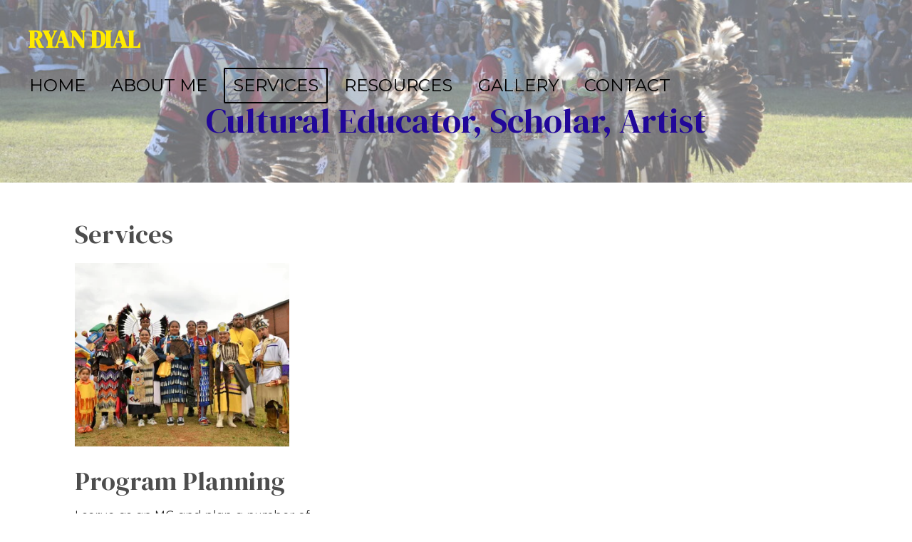

--- FILE ---
content_type: text/html; charset=UTF-8
request_url: https://www.ryan-dial.com/services
body_size: 12414
content:
<!DOCTYPE html>
<html lang="en-GB">
    <head>
        <meta http-equiv="Content-Type" content="text/html; charset=utf-8">
        <meta name="viewport" content="width=device-width, initial-scale=1.0, maximum-scale=5.0">
        <meta http-equiv="X-UA-Compatible" content="IE=edge">
        <link rel="canonical" href="https://www.ryan-dial.com/services">
        <link rel="sitemap" type="application/xml" href="https://www.ryan-dial.com/sitemap.xml">
        <meta property="og:title" content="Services | Ryan Dial">
        <meta property="og:url" content="https://www.ryan-dial.com/services">
        <base href="https://www.ryan-dial.com/">
        <meta name="description" property="og:description" content="Native Lumbee powwow, dancing, music, resources, education, services">
                <script nonce="0c65fa36c7e0aec062e1c225d077fc39">
            
            window.JOUWWEB = window.JOUWWEB || {};
            window.JOUWWEB.application = window.JOUWWEB.application || {};
            window.JOUWWEB.application = {"backends":[{"domain":"jouwweb.nl","freeDomain":"jouwweb.site"},{"domain":"webador.com","freeDomain":"webadorsite.com"},{"domain":"webador.de","freeDomain":"webadorsite.com"},{"domain":"webador.fr","freeDomain":"webadorsite.com"},{"domain":"webador.es","freeDomain":"webadorsite.com"},{"domain":"webador.it","freeDomain":"webadorsite.com"},{"domain":"jouwweb.be","freeDomain":"jouwweb.site"},{"domain":"webador.ie","freeDomain":"webadorsite.com"},{"domain":"webador.co.uk","freeDomain":"webadorsite.com"},{"domain":"webador.at","freeDomain":"webadorsite.com"},{"domain":"webador.be","freeDomain":"webadorsite.com"},{"domain":"webador.ch","freeDomain":"webadorsite.com"},{"domain":"webador.ch","freeDomain":"webadorsite.com"},{"domain":"webador.mx","freeDomain":"webadorsite.com"},{"domain":"webador.com","freeDomain":"webadorsite.com"},{"domain":"webador.dk","freeDomain":"webadorsite.com"},{"domain":"webador.se","freeDomain":"webadorsite.com"},{"domain":"webador.no","freeDomain":"webadorsite.com"},{"domain":"webador.fi","freeDomain":"webadorsite.com"},{"domain":"webador.ca","freeDomain":"webadorsite.com"},{"domain":"webador.ca","freeDomain":"webadorsite.com"},{"domain":"webador.pl","freeDomain":"webadorsite.com"},{"domain":"webador.com.au","freeDomain":"webadorsite.com"},{"domain":"webador.nz","freeDomain":"webadorsite.com"}],"editorLocale":"en-US","editorTimezone":"America\/New_York","editorLanguage":"en","analytics4TrackingId":"G-E6PZPGE4QM","analyticsDimensions":[],"backendDomain":"www.webador.com","backendShortDomain":"webador.com","backendKey":"webador-com","freeWebsiteDomain":"webadorsite.com","noSsl":false,"build":{"reference":"a053e3f"},"linkHostnames":["www.jouwweb.nl","www.webador.com","www.webador.de","www.webador.fr","www.webador.es","www.webador.it","www.jouwweb.be","www.webador.ie","www.webador.co.uk","www.webador.at","www.webador.be","www.webador.ch","fr.webador.ch","www.webador.mx","es.webador.com","www.webador.dk","www.webador.se","www.webador.no","www.webador.fi","www.webador.ca","fr.webador.ca","www.webador.pl","www.webador.com.au","www.webador.nz"],"assetsUrl":"https:\/\/assets.jwwb.nl","loginUrl":"https:\/\/www.webador.com\/login","publishUrl":"https:\/\/www.webador.com\/v2\/website\/4271583\/publish-proxy","adminUserOrIp":false,"pricing":{"plans":{"lite":{"amount":"800","currency":"USD"},"pro":{"amount":"1400","currency":"USD"},"business":{"amount":"2800","currency":"USD"}},"yearlyDiscount":{"price":{"amount":"0","currency":"USD"},"ratio":0,"percent":"0%","discountPrice":{"amount":"0","currency":"USD"},"termPricePerMonth":{"amount":"0","currency":"USD"},"termPricePerYear":{"amount":"0","currency":"USD"}}},"hcUrl":{"add-product-variants":"https:\/\/help.webador.com\/hc\/en-us\/articles\/29426751649809","basic-vs-advanced-shipping":"https:\/\/help.webador.com\/hc\/en-us\/articles\/29426731685777","html-in-head":"https:\/\/help.webador.com\/hc\/en-us\/articles\/29426689990033","link-domain-name":"https:\/\/help.webador.com\/hc\/en-us\/articles\/29426688803345","optimize-for-mobile":"https:\/\/help.webador.com\/hc\/en-us\/articles\/29426707033617","seo":"https:\/\/help.webador.com\/hc\/en-us\/categories\/29387178511377","transfer-domain-name":"https:\/\/help.webador.com\/hc\/en-us\/articles\/29426715688209","website-not-secure":"https:\/\/help.webador.com\/hc\/en-us\/articles\/29426706659729"}};
            window.JOUWWEB.brand = {"type":"webador","name":"Webador","domain":"Webador.com","supportEmail":"support@webador.com"};
                    
                window.JOUWWEB = window.JOUWWEB || {};
                window.JOUWWEB.websiteRendering = {"locale":"en-GB","timezone":"America\/New_York","routes":{"api\/upload\/product-field":"\/_api\/upload\/product-field","checkout\/cart":"\/cart","payment":"\/complete-order\/:publicOrderId","payment\/forward":"\/complete-order\/:publicOrderId\/forward","public-order":"\/order\/:publicOrderId","checkout\/authorize":"\/cart\/authorize\/:gateway","wishlist":"\/wishlist"}};
                                                    window.JOUWWEB.website = {"id":4271583,"locale":"en-GB","enabled":true,"title":"Ryan Dial","hasTitle":true,"roleOfLoggedInUser":null,"ownerLocale":"en-US","plan":"lite","freeWebsiteDomain":"webadorsite.com","backendKey":"webador-com","currency":"USD","defaultLocale":"en-GB","url":"https:\/\/www.ryan-dial.com\/","homepageSegmentId":17645970,"category":"website","isOffline":false,"isPublished":true,"locales":["en-GB"],"allowed":{"ads":true,"credits":false,"externalLinks":true,"slideshow":true,"customDefaultSlideshow":true,"hostedAlbums":false,"moderators":false,"mailboxQuota":1,"statisticsVisitors":true,"statisticsDetailed":false,"statisticsMonths":0,"favicon":false,"password":false,"freeDomains":0,"freeMailAccounts":0,"canUseLanguages":false,"fileUpload":false,"legacyFontSize":false,"webshop":false,"products":-1,"imageText":false,"search":false,"audioUpload":false,"videoUpload":0,"allowDangerousForms":false,"allowHtmlCode":false,"mobileBar":false,"sidebar":false,"poll":false,"allowCustomForms":false,"allowBusinessListing":false,"allowCustomAnalytics":false,"allowAccountingLink":false,"digitalProducts":false,"sitemapElement":false},"mobileBar":{"enabled":false,"theme":"accent","email":{"active":true},"location":{"active":true},"phone":{"active":true},"whatsapp":{"active":false},"social":{"active":false,"network":"facebook"}},"webshop":{"enabled":false,"currency":"USD","taxEnabled":false,"taxInclusive":false,"vatDisclaimerVisible":false,"orderNotice":null,"orderConfirmation":null,"freeShipping":false,"freeShippingAmount":"0.00","shippingDisclaimerVisible":false,"pickupAllowed":false,"couponAllowed":false,"detailsPageAvailable":true,"socialMediaVisible":false,"termsPage":null,"termsPageUrl":null,"extraTerms":null,"pricingVisible":true,"orderButtonVisible":true,"shippingAdvanced":false,"shippingAdvancedBackEnd":false,"soldOutVisible":true,"backInStockNotificationEnabled":true,"canAddProducts":true,"nextOrderNumber":1,"allowedServicePoints":[],"sendcloudConfigured":false,"sendcloudFallbackPublicKey":"a3d50033a59b4a598f1d7ce7e72aafdf","taxExemptionAllowed":false,"invoiceComment":null,"emptyCartVisible":true,"minimumOrderPrice":null,"productNumbersEnabled":false,"wishlistEnabled":true,"hideTaxOnCart":true},"isTreatedAsWebshop":false};                            window.JOUWWEB.cart = {"products":[],"coupon":null,"shippingCountryCode":null,"shippingChoice":null,"breakdown":[]};                            window.JOUWWEB.scripts = ["website-rendering\/slideshow"];                        window.parent.JOUWWEB.colorPalette = window.JOUWWEB.colorPalette;
        </script>
                <title>Services | Ryan Dial</title>
                                            <link href="https://assets.jwwb.nl/assets/brand/webador/icon/favicon.png?bust=2299e1307cbb69076146" rel="shortcut icon">                                                <link href="https://assets.jwwb.nl/assets/brand/webador/icon/favicon.png?bust=2299e1307cbb69076146" rel="icon">                                        <meta property="og:image" content="https&#x3A;&#x2F;&#x2F;primary.jwwb.nl&#x2F;public&#x2F;n&#x2F;i&#x2F;u&#x2F;temp-elnwgewhytfddplczzny&#x2F;zq7eoy&#x2F;lexington2023.jpg&#x3F;enable-io&#x3D;true&amp;enable&#x3D;upscale&amp;fit&#x3D;bounds&amp;width&#x3D;1200">
                    <meta property="og:image" content="https&#x3A;&#x2F;&#x2F;primary.jwwb.nl&#x2F;public&#x2F;n&#x2F;i&#x2F;u&#x2F;temp-elnwgewhytfddplczzny&#x2F;jt3i7f&#x2F;image-5.png">
                    <meta property="og:image" content="https&#x3A;&#x2F;&#x2F;primary.jwwb.nl&#x2F;public&#x2F;n&#x2F;i&#x2F;u&#x2F;temp-elnwgewhytfddplczzny&#x2F;857uxm&#x2F;ryanspeaking_fb.jpg">
                                    <meta name="twitter:card" content="summary_large_image">
                        <meta property="twitter:image" content="https&#x3A;&#x2F;&#x2F;primary.jwwb.nl&#x2F;public&#x2F;n&#x2F;i&#x2F;u&#x2F;temp-elnwgewhytfddplczzny&#x2F;zq7eoy&#x2F;lexington2023.jpg&#x3F;enable-io&#x3D;true&amp;enable&#x3D;upscale&amp;fit&#x3D;bounds&amp;width&#x3D;1200">
                                                    <script src="https://plausible.io/js/script.manual.js" nonce="0c65fa36c7e0aec062e1c225d077fc39" data-turbo-track="reload" defer data-domain="shard8.jouwweb.nl"></script>
<link rel="stylesheet" type="text/css" href="https://gfonts.jwwb.nl/css?display=fallback&amp;family=Quicksand%3A400%2C700%2C400italic%2C700italic%7CDM+Serif+Display%3A400%2C700%2C400italic%2C700italic%7CMontserrat%3A400%2C700%2C400italic%2C700italic" nonce="0c65fa36c7e0aec062e1c225d077fc39" data-turbo-track="dynamic">
<script src="https://assets.jwwb.nl/assets/build/website-rendering/en-GB.js?bust=fe80546e0ac60ffdf7e0" nonce="0c65fa36c7e0aec062e1c225d077fc39" data-turbo-track="reload" defer></script>
<script src="https://assets.jwwb.nl/assets/website-rendering/runtime.e155993011efc7175f1d.js?bust=9c9da86aa25b93d0d097" nonce="0c65fa36c7e0aec062e1c225d077fc39" data-turbo-track="reload" defer></script>
<script src="https://assets.jwwb.nl/assets/website-rendering/812.881ee67943804724d5af.js?bust=78ab7ad7d6392c42d317" nonce="0c65fa36c7e0aec062e1c225d077fc39" data-turbo-track="reload" defer></script>
<script src="https://assets.jwwb.nl/assets/website-rendering/main.0515695a8fe66ce31629.js?bust=d350dfc83bf29c36017f" nonce="0c65fa36c7e0aec062e1c225d077fc39" data-turbo-track="reload" defer></script>
<link rel="preload" href="https://assets.jwwb.nl/assets/website-rendering/styles.1ccb5af37fe695da2886.css?bust=b0ae04ec4c862e8d8ee1" as="style">
<link rel="preload" href="https://assets.jwwb.nl/assets/website-rendering/fonts/icons-website-rendering/font/website-rendering.woff2?bust=bd2797014f9452dadc8e" as="font" crossorigin>
<link rel="preconnect" href="https://gfonts.jwwb.nl">
<link rel="stylesheet" type="text/css" href="https://assets.jwwb.nl/assets/website-rendering/styles.1ccb5af37fe695da2886.css?bust=b0ae04ec4c862e8d8ee1" nonce="0c65fa36c7e0aec062e1c225d077fc39" data-turbo-track="dynamic">
<link rel="preconnect" href="https://assets.jwwb.nl">
<link rel="stylesheet" type="text/css" href="https://primary.jwwb.nl/public/n/i/u/temp-elnwgewhytfddplczzny/style.css?bust=1768832092" nonce="0c65fa36c7e0aec062e1c225d077fc39" data-turbo-track="dynamic">    </head>
    <body
        id="top"
        class="jw-is-slideshow jw-header-is-text jw-is-segment-page jw-is-frontend jw-is-no-sidebar jw-is-no-messagebar jw-is-no-touch-device jw-is-no-mobile"
                                    data-jouwweb-page="17645971"
                                                data-jouwweb-segment-id="17645971"
                                                data-jouwweb-segment-type="page"
                                                data-template-threshold="960"
                                                data-template-name="concert-banner&#x7C;plant"
                            itemscope
        itemtype="https://schema.org/WebPage"
    >
                                    <meta itemprop="url" content="https://www.ryan-dial.com/services">
        <a href="#main-content" class="jw-skip-link">
            Skip to main content        </a>
        <div class="jw-background"></div>
        <div class="jw-body">
            <div class="jw-mobile-menu jw-mobile-is-text js-mobile-menu">
            <span class="jw-mobile-menu__button jw-mobile-menu__button--dummy"></span>        <div class="jw-mobile-header jw-mobile-header--text">
        <a            class="jw-mobile-header-content"
                            href="/"
                        >
                                        <div class="jw-mobile-text">
                    <span style="font-size: 100%; color: #ffffff;"><span style="color: #ffeb00;">Ryan</span> <span style="color: #ffeb00;">Dial</span></span>                </div>
                    </a>
    </div>

    
            <button
            type="button"
            class="jw-mobile-menu__button jw-mobile-toggle"
            aria-label="Toggle menu"
        >
            <span class="jw-icon-burger"></span>
        </button>
    </div>
            <header class="header-wrap js-topbar-content-container js-fixed-header-container">
        <div class="header-wrap__inner">
        <div class="header">
            <div class="jw-header-logo">
        <div
    class="jw-header jw-header-title-container jw-header-text jw-header-text-toggle"
    data-stylable="true"
>
    <a        id="jw-header-title"
        class="jw-header-title"
                    href="/"
            >
        <span style="font-size: 100%; color: #ffffff;"><span style="color: #ffeb00;">Ryan</span> <span style="color: #ffeb00;">Dial</span></span>    </a>
</div>
</div>
        </div>
        <nav class="menu jw-menu-copy">
            <ul
    id="jw-menu"
    class="jw-menu jw-menu-horizontal"
            >
            <li
    class="jw-menu-item"
>
        <a        class="jw-menu-link"
        href="/"                                            data-page-link-id="17645970"
                            >
                <span class="">
            Home        </span>
            </a>
                </li>
            <li
    class="jw-menu-item"
>
        <a        class="jw-menu-link"
        href="/about-me"                                            data-page-link-id="17685076"
                            >
                <span class="">
            About Me        </span>
            </a>
                </li>
            <li
    class="jw-menu-item jw-menu-is-active"
>
        <a        class="jw-menu-link js-active-menu-item"
        href="/services"                                            data-page-link-id="17645971"
                            >
                <span class="">
            Services        </span>
            </a>
                </li>
            <li
    class="jw-menu-item"
>
        <a        class="jw-menu-link"
        href="/resources"                                            data-page-link-id="17685038"
                            >
                <span class="">
            Resources        </span>
            </a>
                </li>
            <li
    class="jw-menu-item"
>
        <a        class="jw-menu-link"
        href="/gallery"                                            data-page-link-id="27958846"
                            >
                <span class="">
            Gallery        </span>
            </a>
                </li>
            <li
    class="jw-menu-item"
>
        <a        class="jw-menu-link"
        href="/contact"                                            data-page-link-id="17645972"
                            >
                <span class="">
            Contact        </span>
            </a>
                </li>
    
    </ul>

    <script nonce="0c65fa36c7e0aec062e1c225d077fc39" id="jw-mobile-menu-template" type="text/template">
        <ul id="jw-menu" class="jw-menu jw-menu-horizontal">
                            <li
    class="jw-menu-item"
>
        <a        class="jw-menu-link"
        href="/"                                            data-page-link-id="17645970"
                            >
                <span class="">
            Home        </span>
            </a>
                </li>
                            <li
    class="jw-menu-item"
>
        <a        class="jw-menu-link"
        href="/about-me"                                            data-page-link-id="17685076"
                            >
                <span class="">
            About Me        </span>
            </a>
                </li>
                            <li
    class="jw-menu-item jw-menu-is-active"
>
        <a        class="jw-menu-link js-active-menu-item"
        href="/services"                                            data-page-link-id="17645971"
                            >
                <span class="">
            Services        </span>
            </a>
                </li>
                            <li
    class="jw-menu-item"
>
        <a        class="jw-menu-link"
        href="/resources"                                            data-page-link-id="17685038"
                            >
                <span class="">
            Resources        </span>
            </a>
                </li>
                            <li
    class="jw-menu-item"
>
        <a        class="jw-menu-link"
        href="/gallery"                                            data-page-link-id="27958846"
                            >
                <span class="">
            Gallery        </span>
            </a>
                </li>
                            <li
    class="jw-menu-item"
>
        <a        class="jw-menu-link"
        href="/contact"                                            data-page-link-id="17645972"
                            >
                <span class="">
            Contact        </span>
            </a>
                </li>
            
                    </ul>
    </script>
        </nav>
    </div>
</header>
<div
    id="jw-slideshow"
    class="jw-slideshow jw-slideshow-toggle jw-slideshow--height-ratio banner-sm"
    data-pause="7000"
    data-autoplay="0"
    data-transition="horizontal"
    data-ratio="0.24"
>
                    <div class="bx-wrapper">
            <div class="bx-viewport">
                <div class="jw-slideshow-list">
                        <div class="jw-slideshow-slide">    <div data-key="0" data-text="&lt;span style=&quot;font-size: 120%; color: #210799;&quot;&gt;Cultural Educator, Scholar, Artist&lt;/span&gt;" data-subtext="" data-buttontext="" data-buttontarget="_self" data-backdrop="1" data-layout="text" style="background-position: 50% 61%; background-image: url(&#039;https://primary.jwwb.nl/public/n/i/u/temp-elnwgewhytfddplczzny/93d922a1-ef5f-4456-a5a0-6da3ab09861f.png?enable-io=true&amp;fit=bounds&amp;width=1920&amp;height=1920&#039;);" data-background-position-x="0.5" data-background-position-y="0.61" class="jw-slideshow-slide-content jw-slideshow-slide-content--display-cover jw-slideshow-slide-content--backdrop jw-slideshow-slide-content--captions">                            <div class="jw-slideshow-slide-backdrop"></div>
                        <div class="bx-caption-wrapper jw-slideshow-slide-align-center">
            <div class="bx-caption">
                <div class="jw-slideshow-title"><span style="font-size: 120%; color: #210799;">Cultural Educator, Scholar, Artist</span></div>
                                            </div>
        </div>
    </div>
</div>

                            </div>
            </div>
        </div>
        <div class="jw-slideshow__scroll-arrow">
        <i class="website-rendering-icon-down-open-big"></i>
    </div>
    <style>
                .jw-slideshow-slide-content {
            min-height: 24vh;
        }
        @media screen and (min-height: 1200px) {
            .jw-slideshow-slide-content {
                min-height: 288px;
            }
        }
            </style>
</div>

<script nonce="0c65fa36c7e0aec062e1c225d077fc39">
    JOUWWEB.templateConfig = {
        header: {
            selector: '.header-wrap__inner',
            mobileSelector: '.jw-mobile-menu',
            updatePusher: function (topHeight) {
                var $sliderStyle = $('#sliderStyle');

                if ($sliderStyle.length === 0) {
                    $sliderStyle = $('<style />')
                        .attr('id', 'sliderStyle')
                        .appendTo(document.body);
                }

                // Header height without mobile bar
                var headerHeight = $('.header-wrap__inner').outerHeight();

                var paddingTop = topHeight;
                var paddingBottom = Math.min(headerHeight * (2/3), 60);
                $sliderStyle.html(
                    '.jw-slideshow-slide-content {' +
                    '    padding-top: ' + paddingTop + 'px;' +
                    '    padding-bottom: ' + paddingBottom + 'px;' +
                    '}' +
                    '.bx-controls-direction {' +
                    '    margin-top: ' + ((paddingTop - paddingBottom) / 2) + 'px;' +
                    '}'
                );

                // make sure slider also gets correct height (because of the added padding)
                $('.jw-slideshow-slide[aria-hidden=false]').each(function (index) {
                    var $this = $(this);
                    topHeight = $this.outerHeight() > topHeight ? $this.outerHeight() : topHeight;
                    $this.closest('.bx-viewport').css({
                        height: topHeight + 'px',
                    });
                });

                // If a page has a message-bar, offset the mobile nav.
                const $messageBar = $('.message-bar');
                if ($messageBar.length > 0) {
                    $('.js-mobile-menu, .jw-menu-clone').css('top', $messageBar.outerHeight());
                }
            },
        },
        mainContentOffset: function () {
            const $body = $('body');

            function measureAffixedHeaderHeight() {
                const $headerWrap = $('.header-wrap');
                const $headerWrapInner = $('.header-wrap__inner');

                // Early return if header is already affixed
                if ($body.hasClass('jw-is-header-affix')) {
                    return $headerWrap.height();
                }

                // Switch to affixed header (without transition)
                $headerWrapInner.css('transition', 'none');
                $body.addClass('jw-is-header-affix');

                // Measure affixed header height
                const headerHeight = $headerWrap.height();

                // Switch back to unaffixed header (without transition)
                $body.removeClass('jw-is-header-affix');
                $headerWrap.height(); // force reflow
                $headerWrapInner.css('transition', '');

                return headerHeight;
            }

            const headerHeight = measureAffixedHeaderHeight();
            return $('.main-content').offset().top - ($body.hasClass('jw-menu-is-mobile') ? 0 : headerHeight);
        },
    };
</script>
<div class="main-content">
    
<main id="main-content" class="block-content">
    <div data-section-name="content" class="jw-section jw-section-content jw-responsive">
        <div class="jw-block-element"><div
    id="jw-element-263916108"
    data-jw-element-id="263916108"
        class="jw-tree-node jw-element jw-strip-root jw-tree-container jw-responsive jw-node-is-first-child jw-node-is-last-child"
>
    <div
    id="jw-element-362194666"
    data-jw-element-id="362194666"
        class="jw-tree-node jw-element jw-strip jw-tree-container jw-responsive jw-strip--default jw-strip--style-color jw-strip--color-default jw-strip--padding-both jw-node-is-first-child jw-strip--primary jw-node-is-last-child"
>
    <div class="jw-strip__content-container"><div class="jw-strip__content jw-responsive">
                    <div
    id="jw-element-264576340"
    data-jw-element-id="264576340"
        class="jw-tree-node jw-element jw-image-text jw-node-is-first-child"
>
    <div class="jw-element-imagetext-text">
            <h2 class="jw-heading-100" style="text-align: left;">Services</h2>    </div>
</div><div
    id="jw-element-264575934"
    data-jw-element-id="264575934"
        class="jw-tree-node jw-element jw-columns jw-tree-container jw-responsive jw-tree-horizontal jw-columns--mode-flex"
>
    <div
    id="jw-element-264575935"
    data-jw-element-id="264575935"
            style="width: 33.242225259158%"
        class="jw-tree-node jw-element jw-column jw-tree-container jw-responsive jw-node-is-first-child"
>
    <div
    id="jw-element-264580320"
    data-jw-element-id="264580320"
        class="jw-tree-node jw-element jw-image jw-node-is-first-child"
>
    <div
    class="jw-intent jw-element-image jw-element-content jw-element-image-is-left jw-element-image--full-width-to-420"
            style="width: 301px;"
    >
            
                    <a
                class="jw-enlarge-image"
                href="https://primary.jwwb.nl/public/n/i/u/temp-elnwgewhytfddplczzny/zq7eoy/lexington2023.jpg"
                title="Show large version"
                data-width="1919"
                data-height="1279"
                data-aspect="0.666"
                data-thumb-aspect="0.855"
            >
        
                <picture
            class="jw-element-image__image-wrapper jw-image-is-square jw-intrinsic"
            style="padding-top: 85.4597%;"
        >
                                            <img class="jw-element-image__image jw-intrinsic__item" style="--jw-element-image--pan-x: 0.5; --jw-element-image--pan-y: 0.5;" alt="" src="https://primary.jwwb.nl/public/n/i/u/temp-elnwgewhytfddplczzny/zq7eoy/lexington2023.jpg?enable-io=true&amp;enable=upscale&amp;crop=1.1701%3A1&amp;width=800" srcset="https://primary.jwwb.nl/public/n/i/u/temp-elnwgewhytfddplczzny/zq7eoy/lexington2023.jpg?enable-io=true&amp;crop=1.1701%3A1&amp;width=96 96w, https://primary.jwwb.nl/public/n/i/u/temp-elnwgewhytfddplczzny/zq7eoy/lexington2023.jpg?enable-io=true&amp;crop=1.1701%3A1&amp;width=147 147w, https://primary.jwwb.nl/public/n/i/u/temp-elnwgewhytfddplczzny/zq7eoy/lexington2023.jpg?enable-io=true&amp;crop=1.1701%3A1&amp;width=226 226w, https://primary.jwwb.nl/public/n/i/u/temp-elnwgewhytfddplczzny/zq7eoy/lexington2023.jpg?enable-io=true&amp;crop=1.1701%3A1&amp;width=347 347w, https://primary.jwwb.nl/public/n/i/u/temp-elnwgewhytfddplczzny/zq7eoy/lexington2023.jpg?enable-io=true&amp;crop=1.1701%3A1&amp;width=532 532w, https://primary.jwwb.nl/public/n/i/u/temp-elnwgewhytfddplczzny/zq7eoy/lexington2023.jpg?enable-io=true&amp;crop=1.1701%3A1&amp;width=816 816w, https://primary.jwwb.nl/public/n/i/u/temp-elnwgewhytfddplczzny/zq7eoy/lexington2023.jpg?enable-io=true&amp;crop=1.1701%3A1&amp;width=1252 1252w, https://primary.jwwb.nl/public/n/i/u/temp-elnwgewhytfddplczzny/zq7eoy/lexington2023.jpg?enable-io=true&amp;crop=1.1701%3A1&amp;width=1920 1920w" sizes="auto, min(100vw, 301px), 100vw" loading="lazy" width="800" height="683.6778036778">                    </picture>

                    </a>
            </div>
</div><div
    id="jw-element-264908342"
    data-jw-element-id="264908342"
        class="jw-tree-node jw-element jw-image-text"
>
    <div class="jw-element-imagetext-text">
            <h2 style="text-align: left;" class="jw-heading-100">Program Planning</h2>    </div>
</div><div
    id="jw-element-264575997"
    data-jw-element-id="264575997"
        class="jw-tree-node jw-element jw-image-text jw-node-is-last-child"
>
    <div class="jw-element-imagetext-text">
            <p>I serve as an MC and plan a number of programs and shows that have included native dancing, drumming/singing, interactive crafts and native art and food vendors. These have been done with schools, cities, libraries, and the NC Zoo.&nbsp;</p>    </div>
</div></div><div
    id="jw-element-264575937"
    data-jw-element-id="264575937"
            style="width: 33.432218926036%"
        class="jw-tree-node jw-element jw-column jw-tree-container jw-responsive"
>
    <div
    id="jw-element-264580395"
    data-jw-element-id="264580395"
        class="jw-tree-node jw-element jw-image jw-node-is-first-child"
>
    <div
    class="jw-intent jw-element-image jw-element-content jw-element-image-is-left jw-element-image--full-width-to-420"
            style="width: 297px;"
    >
            
                    <a
                class="jw-enlarge-image"
                href="https://primary.jwwb.nl/public/n/i/u/temp-elnwgewhytfddplczzny/jt3i7f/image-5.png"
                title="Show large version"
                data-width="454"
                data-height="454"
                data-aspect="1"
                data-thumb-aspect="0.868"
            >
        
                <picture
            class="jw-element-image__image-wrapper jw-image-is-square jw-intrinsic"
            style="padding-top: 86.8056%;"
        >
                                            <img class="jw-element-image__image jw-intrinsic__item" style="--jw-element-image--pan-x: 0.5; --jw-element-image--pan-y: 0.37;" alt="" src="https://primary.jwwb.nl/public/n/i/u/temp-elnwgewhytfddplczzny/jt3i7f/image-5.png?enable-io=true&amp;enable=upscale&amp;crop=1.152%3A1%2Coffset-y37&amp;width=800" srcset="https://primary.jwwb.nl/public/n/i/u/temp-elnwgewhytfddplczzny/jt3i7f/image-5.png?enable-io=true&amp;crop=1.152%3A1%2Coffset-y37&amp;width=96 96w, https://primary.jwwb.nl/public/n/i/u/temp-elnwgewhytfddplczzny/jt3i7f/image-5.png?enable-io=true&amp;crop=1.152%3A1%2Coffset-y37&amp;width=147 147w, https://primary.jwwb.nl/public/n/i/u/temp-elnwgewhytfddplczzny/jt3i7f/image-5.png?enable-io=true&amp;crop=1.152%3A1%2Coffset-y37&amp;width=226 226w, https://primary.jwwb.nl/public/n/i/u/temp-elnwgewhytfddplczzny/jt3i7f/image-5.png?enable-io=true&amp;crop=1.152%3A1%2Coffset-y37&amp;width=347 347w, https://primary.jwwb.nl/public/n/i/u/temp-elnwgewhytfddplczzny/jt3i7f/image-5.png?enable-io=true&amp;crop=1.152%3A1%2Coffset-y37&amp;width=532 532w, https://primary.jwwb.nl/public/n/i/u/temp-elnwgewhytfddplczzny/jt3i7f/image-5.png?enable-io=true&amp;crop=1.152%3A1%2Coffset-y37&amp;width=816 816w, https://primary.jwwb.nl/public/n/i/u/temp-elnwgewhytfddplczzny/jt3i7f/image-5.png?enable-io=true&amp;crop=1.152%3A1%2Coffset-y37&amp;width=1252 1252w, https://primary.jwwb.nl/public/n/i/u/temp-elnwgewhytfddplczzny/jt3i7f/image-5.png?enable-io=true&amp;crop=1.152%3A1%2Coffset-y37&amp;width=1920 1920w" sizes="auto, min(100vw, 297px), 100vw" loading="lazy" width="800" height="694.44444444445">                    </picture>

                    </a>
            </div>
</div><div
    id="jw-element-264908345"
    data-jw-element-id="264908345"
        class="jw-tree-node jw-element jw-image-text"
>
    <div class="jw-element-imagetext-text">
            <h2 style="text-align: left;" class="jw-heading-100">Performing&nbsp;</h2>    </div>
</div><div
    id="jw-element-264575999"
    data-jw-element-id="264575999"
        class="jw-tree-node jw-element jw-image-text jw-node-is-last-child"
>
    <div class="jw-element-imagetext-text">
            <p>I am an active performing artist as well as a professional storytelling, dancer and Native American flutist. I utilize these art forms not as entertainment but as methods to introduce others to the beautiful cultures of Indigenous peoples.&nbsp;</p>    </div>
</div></div><div
    id="jw-element-264575938"
    data-jw-element-id="264575938"
            style="width: 33.325555814806%"
        class="jw-tree-node jw-element jw-column jw-tree-container jw-responsive jw-node-is-last-child"
>
    <div
    id="jw-element-264580411"
    data-jw-element-id="264580411"
        class="jw-tree-node jw-element jw-image jw-node-is-first-child"
>
    <div
    class="jw-intent jw-element-image jw-element-content jw-element-image-is-left jw-element-image--full-width-to-420"
            style="width: 257px;"
    >
            
        
                <picture
            class="jw-element-image__image-wrapper jw-image-is-square jw-intrinsic"
            style="padding-top: 100%;"
        >
                                            <img class="jw-element-image__image jw-intrinsic__item" style="--jw-element-image--pan-x: 0.5; --jw-element-image--pan-y: 0.5;" alt="" src="https://primary.jwwb.nl/public/n/i/u/temp-elnwgewhytfddplczzny/ryanspeaking_fb.jpg" srcset="https://primary.jwwb.nl/public/n/i/u/temp-elnwgewhytfddplczzny/857uxm/ryanspeaking_fb.jpg?enable-io=true&amp;width=96 96w, https://primary.jwwb.nl/public/n/i/u/temp-elnwgewhytfddplczzny/857uxm/ryanspeaking_fb.jpg?enable-io=true&amp;width=147 147w, https://primary.jwwb.nl/public/n/i/u/temp-elnwgewhytfddplczzny/857uxm/ryanspeaking_fb.jpg?enable-io=true&amp;width=226 226w, https://primary.jwwb.nl/public/n/i/u/temp-elnwgewhytfddplczzny/857uxm/ryanspeaking_fb.jpg?enable-io=true&amp;width=347 347w, https://primary.jwwb.nl/public/n/i/u/temp-elnwgewhytfddplczzny/857uxm/ryanspeaking_fb.jpg?enable-io=true&amp;width=532 532w, https://primary.jwwb.nl/public/n/i/u/temp-elnwgewhytfddplczzny/857uxm/ryanspeaking_fb.jpg?enable-io=true&amp;width=816 816w, https://primary.jwwb.nl/public/n/i/u/temp-elnwgewhytfddplczzny/857uxm/ryanspeaking_fb.jpg?enable-io=true&amp;width=1252 1252w, https://primary.jwwb.nl/public/n/i/u/temp-elnwgewhytfddplczzny/857uxm/ryanspeaking_fb.jpg?enable-io=true&amp;width=1920 1920w" sizes="auto, min(100vw, 257px), 100vw" loading="lazy" width="640" height="640">                    </picture>

            </div>
</div><div
    id="jw-element-264908350"
    data-jw-element-id="264908350"
        class="jw-tree-node jw-element jw-image-text"
>
    <div class="jw-element-imagetext-text">
            <h2 style="text-align: left;" class="jw-heading-100">Speaking&nbsp;</h2>    </div>
</div><div
    id="jw-element-264576007"
    data-jw-element-id="264576007"
        class="jw-tree-node jw-element jw-image-text jw-node-is-last-child"
>
    <div class="jw-element-imagetext-text">
            <p>I combine my academic and cultural backgrounds to speak on the histories of Native North Carolina tribes and contemporary issues in native communities. I have given a number of lectures on various topics and served on many panels speaking about native peoples.&nbsp;</p>    </div>
</div></div></div><div
    id="jw-element-264580628"
    data-jw-element-id="264580628"
        class="jw-tree-node jw-element jw-separator"
>
    <div class="jw-element-separator-padding">
    <hr
        class="jw-element-separator jw-element-separator--normal jw-element-separator--solid"
        style="--jw-element-separator__margin&#x3A;&#x20;1.0000em&#x3B;border-color&#x3A;&#x20;&#x23;27ae60"
    />
</div>
</div><div
    id="jw-element-265992077"
    data-jw-element-id="265992077"
        class="jw-tree-node jw-element jw-columns jw-tree-container jw-responsive jw-tree-horizontal jw-columns--mode-flex"
>
    <div
    id="jw-element-265992089"
    data-jw-element-id="265992089"
            style="width: 28.432108027007%"
        class="jw-tree-node jw-element jw-column jw-tree-container jw-responsive jw-node-is-first-child"
>
    <div
    id="jw-element-264576243"
    data-jw-element-id="264576243"
        class="jw-tree-node jw-element jw-image-text jw-node-is-first-child jw-node-is-last-child"
>
    <div class="jw-element-imagetext-text">
            <h2 class="jw-heading-100">Flute music</h2>
<p>(Coming Soon)</p>    </div>
</div></div><div
    id="jw-element-265992080"
    data-jw-element-id="265992080"
            style="width: 71.567891972993%"
        class="jw-tree-node jw-element jw-column jw-tree-container jw-responsive jw-node-is-last-child"
>
    <div
    id="jw-element-265990972"
    data-jw-element-id="265990972"
        class="jw-tree-node jw-element jw-button jw-node-is-first-child jw-node-is-last-child"
>
    <div class="jw-btn-container&#x20;jw-btn-is-center">
            <a
                                                class="jw-element-content&#x20;jw-btn&#x20;jw-btn--size-extra-large&#x20;jw-btn--style-flat&#x20;jw-btn--roundness-rounded&#x20;jw-btn--icon-position-start"
            style=""
        >
                        <span class="jw-btn-caption">
                Watch Now            </span>
        </a>
    </div>
</div></div></div><div
    id="jw-element-267139321"
    data-jw-element-id="267139321"
        class="jw-tree-node jw-element jw-separator"
>
    <div class="jw-element-separator-padding">
    <hr
        class="jw-element-separator jw-element-separator--normal jw-element-separator--solid"
        style="--jw-element-separator__margin&#x3A;&#x20;2.0000em&#x3B;border-color&#x3A;&#x20;&#x23;27ae60"
    />
</div>
</div><div
    id="jw-element-264576522"
    data-jw-element-id="264576522"
        class="jw-tree-node jw-element jw-image-text"
>
    <div class="jw-element-imagetext-text">
            <h2 class="jw-heading-100">Previous Events&nbsp;</h2>    </div>
</div><div
    id="jw-element-264580854"
    data-jw-element-id="264580854"
        class="jw-tree-node jw-element jw-table jw-node-is-last-child"
>
    
<div class="js-table-view responsive-table-container">
    <table
    width="100%"
    class="jw-table jw-table--header jw-table--striped"
>
            <thead>
            <tr>
                                    <th width="34%">Event</th>
                                    <th width="19%">Date</th>
                                    <th width="47%">Details</th>
                            </tr>
        </thead>
        <tbody>
                    <tr>
                                    <td
                                                    width="34%"
                                            >
                        Chapel Hill - Carrboro School System                    </td>
                                    <td
                                                    width="19%"
                                            >
                        11.22.2024                    </td>
                                    <td
                                                    width="47%"
                                            >
                        Coordinated and MC event for American Indian Heritage month celebration                    </td>
                            </tr>
                    <tr>
                                    <td
                                            >
                        Raleigh Charter High School                    </td>
                                    <td
                                            >
                        11.18.2024                    </td>
                                    <td
                                            >
                        Lectured on NC american indians to AP US history students                    </td>
                            </tr>
                    <tr>
                                    <td
                                            >
                        Marbles Kid Musuem                    </td>
                                    <td
                                            >
                        11.10.2024                    </td>
                                    <td
                                            >
                        Coordinated and MC public at musuem                    </td>
                            </tr>
                    <tr>
                                    <td
                                            >
                        Southeastern Center for Contemporary Art                    </td>
                                    <td
                                            >
                        11.09.2024                    </td>
                                    <td
                                            >
                        Served as MC for American Indian heritage month event                    </td>
                            </tr>
                    <tr>
                                    <td
                                            >
                        Chatham Co Library                    </td>
                                    <td
                                            >
                        11.07.2024                    </td>
                                    <td
                                            >
                        Performed music and stortelling for public                    </td>
                            </tr>
                    <tr>
                                    <td
                                            >
                        Greensboro Monessori School                    </td>
                                    <td
                                            >
                        10.16.2024                    </td>
                                    <td
                                            >
                        Spoke and performed for students of all ages and grades                    </td>
                            </tr>
                    <tr>
                                    <td
                                            >
                        Indigenous People's Day celebration in Apex                    </td>
                                    <td
                                            >
                        10.14.2024                    </td>
                                    <td
                                            >
                        Coordinatored and danced at Apex IPD celebration                    </td>
                            </tr>
                    <tr>
                                    <td
                                            >
                        Catholic Diocese of Raleigh                    </td>
                                    <td
                                            >
                        10.05.2024                    </td>
                                    <td
                                            >
                        Served as Coordintor and MC for American Indian hertiage event                    </td>
                            </tr>
                    <tr>
                                    <td
                                            >
                        Guilford Native American Association Education Day                    </td>
                                    <td
                                            >
                        09.20.2024                    </td>
                                    <td
                                            >
                        Served as MC for GNAA annual school day event                    </td>
                            </tr>
                    <tr>
                                    <td
                                            >
                        Apex Learning Lunch                    </td>
                                    <td
                                            >
                        09.18.2024                    </td>
                                    <td
                                            >
                        Performed at Apex community center as part of learning lunch series                    </td>
                            </tr>
                    <tr>
                                    <td
                                            >
                        New Hanover Public Library                    </td>
                                    <td
                                            >
                        08.10.2024                    </td>
                                    <td
                                            >
                        Performed traditional stroytelling and indigenous music to public                    </td>
                            </tr>
                    <tr>
                                    <td
                                            >
                        NC Musuem of Art community days                    </td>
                                    <td
                                            >
                        05.19.2024, 07.21.2024                    </td>
                                    <td
                                            >
                        Educated on NC Native peoples with stirytelling dancing, music and gallery walkthough of: to Take Shape and Meaning gallery                    </td>
                            </tr>
                    <tr>
                                    <td
                                            >
                        Lexington Multicultural Festival                    </td>
                                    <td
                                            >
                        05.04.2024                    </td>
                                    <td
                                            >
                        Coordinated Native American village, MC'ed multiple shows throughout the day                    </td>
                            </tr>
                    <tr>
                                    <td
                                            >
                        Duke Univeristy powwow                    </td>
                                    <td
                                            >
                        04.06.2024                    </td>
                                    <td
                                            >
                        Served as Arena Director for annual powwow at Duke Univeristy                    </td>
                            </tr>
                    <tr>
                                    <td
                                            >
                        UNC Roots and Reclaimation Music Event with Rhiannon Giddens                    </td>
                                    <td
                                            >
                        03.26.2024                    </td>
                                    <td
                                            >
                        Coordinated American Indian dance pre-show for event at UNC                    </td>
                            </tr>
                    <tr>
                                    <td
                                            >
                        Ackland Art Museum                    </td>
                                    <td
                                            >
                        02.25.2024                    </td>
                                    <td
                                            >
                        Stroytelling and flute music during family day event                    </td>
                            </tr>
                    <tr>
                                    <td
                                            >
                        NC State UNiversity                    </td>
                                    <td
                                            >
                        02.22.2024                    </td>
                                    <td
                                            >
                        Taught Native Aemrican social dances for performing arts masterclass series                    </td>
                            </tr>
                    <tr>
                                    <td
                                            >
                        Precision BioSciences                    </td>
                                    <td
                                            >
                        01.03.2024                    </td>
                                    <td
                                            >
                        Lecture to employees on NC American Indians for Diveristy, Equity, and Inclusion event                    </td>
                            </tr>
                    <tr>
                                    <td
                                            >
                        Raleigh Charter High School                    </td>
                                    <td
                                            >
                        11.29.2023                    </td>
                                    <td
                                            >
                        Spoke to students taking AP US Histroy and American History                    </td>
                            </tr>
                    <tr>
                                    <td
                                            >
                        UNC Chapel Hill: RELI 448                    </td>
                                    <td
                                            >
                        11.21.2023                    </td>
                                    <td
                                            >
                        Lecture to UNC Student in Religion 448 on NC Native communites and Christianity                    </td>
                            </tr>
                    <tr>
                                    <td
                                            >
                        William Peace Univeristy                    </td>
                                    <td
                                            >
                        11.07.2023                    </td>
                                    <td
                                            >
                        Lecture and discussion on NC Native Peoples                    </td>
                            </tr>
                    <tr>
                                    <td
                                            >
                        Chapel Hill-Carrboro School System                    </td>
                                    <td
                                            >
                        11.04.2023                    </td>
                                    <td
                                            >
                        Planned first American Indian Heritage mopnth celberation. Included multiple dancers, a drum group, art and food vendors.                    </td>
                            </tr>
                    <tr>
                                    <td
                                            >
                        Native American Business Resource Group-Novant Health                    </td>
                                    <td
                                            >
                        11.01.2023                    </td>
                                    <td
                                            >
                        Lecture and discussion on Indigenous Health in NC                    </td>
                            </tr>
                    <tr>
                                    <td
                                            >
                        UNC  Charlotte                    </td>
                                    <td
                                            >
                        10.28.2023                    </td>
                                    <td
                                            >
                        Served as Master of Ceremonies for annual campus powwow                    </td>
                            </tr>
                    <tr>
                                    <td
                                            >
                        City of Apex, Indigenous Peoples Day                    </td>
                                    <td
                                            >
                        10.09.2023                    </td>
                                    <td
                                            >
                        Aided in planning IPD event and performed during event                    </td>
                            </tr>
                    <tr>
                                    <td
                                            >
                        Guilford Native American Association Education day                    </td>
                                    <td
                                            >
                        09.15.2023                    </td>
                                    <td
                                            >
                        Served as Master of Ceremonies for education day                    </td>
                            </tr>
                    <tr>
                                    <td
                                            >
                        NC Native American Youth Organization                    </td>
                                    <td
                                            >
                        06.16.2023                    </td>
                                    <td
                                            >
                        Presented workshop on public speaking to Native High school students                    </td>
                            </tr>
                    <tr>
                                    <td
                                            >
                        Lexington Multicultral Festival                    </td>
                                    <td
                                            >
                        05.06.2023                    </td>
                                    <td
                                            >
                        Served as Native American Village coordinator and MC                    </td>
                            </tr>
                    <tr>
                                    <td
                                            >
                        NC Reading Association Conference                    </td>
                                    <td
                                            >
                        03.26-28.2023                    </td>
                                    <td
                                            >
                        Served as featured artist and presented workshop "Understanding Indigenous Stories"                    </td>
                            </tr>
                    <tr>
                                    <td
                                            >
                        NC American Indian Unity Conference                    </td>
                                    <td
                                            >
                        03.10.2023                    </td>
                                    <td
                                            >
                        Presented workshop "Healthy People make Healthy Communities"                    </td>
                            </tr>
            </tbody>
</table>
</div>
</div></div></div></div></div></div>        <div class="jw-strip jw-strip--default jw-strip--style-color jw-strip--color-default jw-strip--padding-both"><div class="jw-strip__content-container"><div class="jw-strip__content jw-responsive">    <div
        class="jw-element-ads js-ads jw-element-ads-WebsiteRenderingSignup jw-element-ads--accent"
    >
        <div class="jw-comment">
            <h3>
                Create Your Own Website With <a href="https://www.webador.com/?utm_source=sites&amp;utm_medium=banner&amp;utm_content=text%2Baccent&amp;utm_campaign=house%20banner%20webador" rel="nofollow">Webador</a>            </h3>
        </div>
            </div>
</div></div></div>    </div>
</main>
    </div>
<footer class="block-footer">
    <div
        data-section-name="footer"
        class="jw-section jw-section-footer jw-responsive"
    >
                <div class="jw-strip jw-strip--default jw-strip--style-color jw-strip--primary jw-strip--color-default jw-strip--padding-both"><div class="jw-strip__content-container"><div class="jw-strip__content jw-responsive">            <div class="jw-block-element"><div
    id="jw-element-263916105"
    data-jw-element-id="263916105"
        class="jw-tree-node jw-element jw-simple-root jw-tree-container jw-tree-container--empty jw-responsive jw-node-is-first-child jw-node-is-last-child"
>
    </div></div>                                        <div class="jw-block-footer-content">
                    <div class="jw-credits clear">
                        <div class="jw-credits-owner">
                            <div id="jw-footer-text">
                                <div class="jw-footer-text-content">
                                    &copy; 2023 Ryan Dial(Lumbee)                                </div>
                            </div>
                        </div>
                        <div class="jw-credits-right">
                                                        <div id="jw-credits-tool">
    <small>
        Powered by <a href="https://www.webador.com" rel="">Webador</a>    </small>
</div>
                        </div>
                    </div>
                </div>
                    </div></div></div>    </div>
</footer>
            
<div class="jw-bottom-bar__container">
    </div>
<div class="jw-bottom-bar__spacer">
    </div>

            <div id="jw-variable-loaded" style="display: none;"></div>
            <div id="jw-variable-values" style="display: none;">
                                    <span data-jw-variable-key="background-color" class="jw-variable-value-background-color"></span>
                                    <span data-jw-variable-key="background" class="jw-variable-value-background"></span>
                                    <span data-jw-variable-key="font-family" class="jw-variable-value-font-family"></span>
                                    <span data-jw-variable-key="paragraph-color" class="jw-variable-value-paragraph-color"></span>
                                    <span data-jw-variable-key="paragraph-link-color" class="jw-variable-value-paragraph-link-color"></span>
                                    <span data-jw-variable-key="paragraph-font-size" class="jw-variable-value-paragraph-font-size"></span>
                                    <span data-jw-variable-key="heading-color" class="jw-variable-value-heading-color"></span>
                                    <span data-jw-variable-key="heading-link-color" class="jw-variable-value-heading-link-color"></span>
                                    <span data-jw-variable-key="heading-font-size" class="jw-variable-value-heading-font-size"></span>
                                    <span data-jw-variable-key="heading-font-family" class="jw-variable-value-heading-font-family"></span>
                                    <span data-jw-variable-key="menu-text-color" class="jw-variable-value-menu-text-color"></span>
                                    <span data-jw-variable-key="menu-text-link-color" class="jw-variable-value-menu-text-link-color"></span>
                                    <span data-jw-variable-key="menu-text-font-size" class="jw-variable-value-menu-text-font-size"></span>
                                    <span data-jw-variable-key="menu-font-family" class="jw-variable-value-menu-font-family"></span>
                                    <span data-jw-variable-key="menu-capitalize" class="jw-variable-value-menu-capitalize"></span>
                                    <span data-jw-variable-key="website-size" class="jw-variable-value-website-size"></span>
                                    <span data-jw-variable-key="footer-text-color" class="jw-variable-value-footer-text-color"></span>
                                    <span data-jw-variable-key="footer-text-link-color" class="jw-variable-value-footer-text-link-color"></span>
                                    <span data-jw-variable-key="footer-text-font-size" class="jw-variable-value-footer-text-font-size"></span>
                                    <span data-jw-variable-key="content-color" class="jw-variable-value-content-color"></span>
                                    <span data-jw-variable-key="header-color" class="jw-variable-value-header-color"></span>
                                    <span data-jw-variable-key="accent-color" class="jw-variable-value-accent-color"></span>
                                    <span data-jw-variable-key="footer-color" class="jw-variable-value-footer-color"></span>
                                    <span data-jw-variable-key="menu-text-over-banner-color" class="jw-variable-value-menu-text-over-banner-color"></span>
                            </div>
        </div>
                            <script nonce="0c65fa36c7e0aec062e1c225d077fc39" type="application/ld+json">[{"@context":"https:\/\/schema.org","@type":"Organization","url":"https:\/\/www.ryan-dial.com\/","name":"Ryan Dial","logo":{"@type":"ImageObject","url":"https:\/\/primary.jwwb.nl\/public\/n\/i\/u\/temp-elnwgewhytfddplczzny\/bl7siq\/untitleddesign1.png?enable-io=true&enable=upscale&height=60","width":60,"height":60}}]</script>
                <script nonce="0c65fa36c7e0aec062e1c225d077fc39">window.JOUWWEB = window.JOUWWEB || {}; window.JOUWWEB.experiment = {"enrollments":{},"defaults":{"only-annual-discount-restart":"3months-50pct","ai-homepage-structures":"on","checkout-shopping-cart-design":"on","ai-page-wizard-ui":"on","payment-cycle-dropdown":"on","trustpilot-checkout":"widget","improved-homepage-structures":"on","slimmed-down-navigation":"on","new-onboarding-project-type-ui":"casual"}};</script>        <script nonce="0c65fa36c7e0aec062e1c225d077fc39">window.plausible = window.plausible || function() { (window.plausible.q = window.plausible.q || []).push(arguments) };plausible('pageview', { props: {website: 4271583 }});</script>                                </body>
</html>
